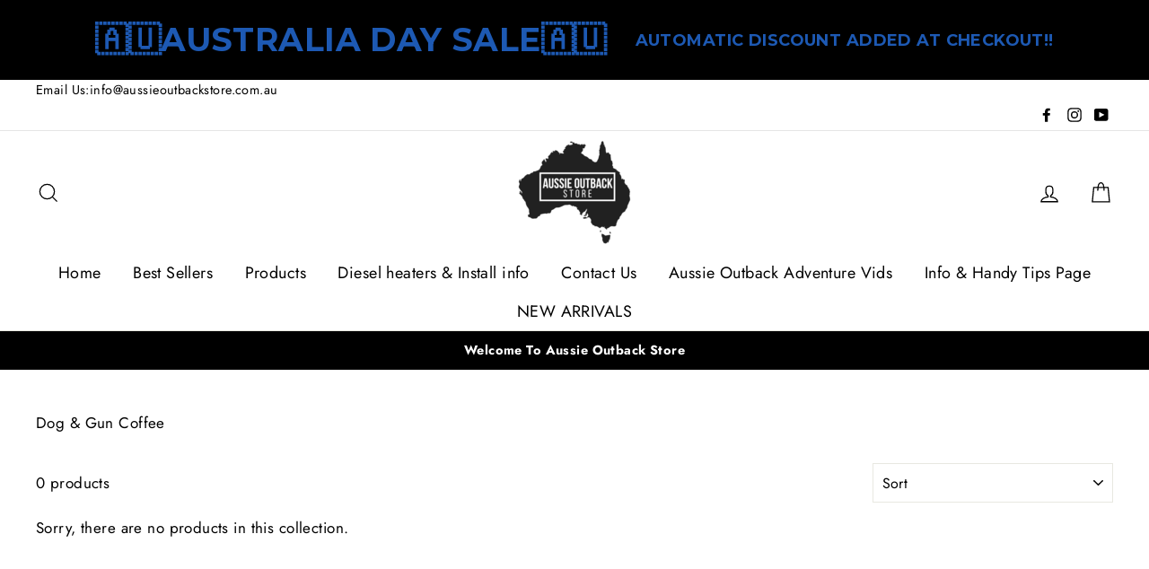

--- FILE ---
content_type: text/html; charset=UTF-8
request_url: https://www.stilyoapps.com/reconvert/reconvert_script_tags.php?shop=aussieoutbackstore.myshopify.com&store_client_id=NzRiZTA1NTNlZDE1ZjgyZTUzMzA5NmZlYWZhMzMzZDQuMDcxNTViMTIxODVjYWM4NzdmMWIwYzM3OTY4NDgyM2U%3D
body_size: 1
content:
{"result":"success","security_token":"$2y$10$NuchKG8264J3O.\/KuEunyeIbkAeMx4IBXEcARfJMC5drX\/mEO2T\/6"}

--- FILE ---
content_type: text/plain; charset=utf-8
request_url: https://aussieoutbackstore.com.au/apps/locksmith/ping?
body_size: -385
content:
{"cart":":3a77c0717bc6","messages":[]}